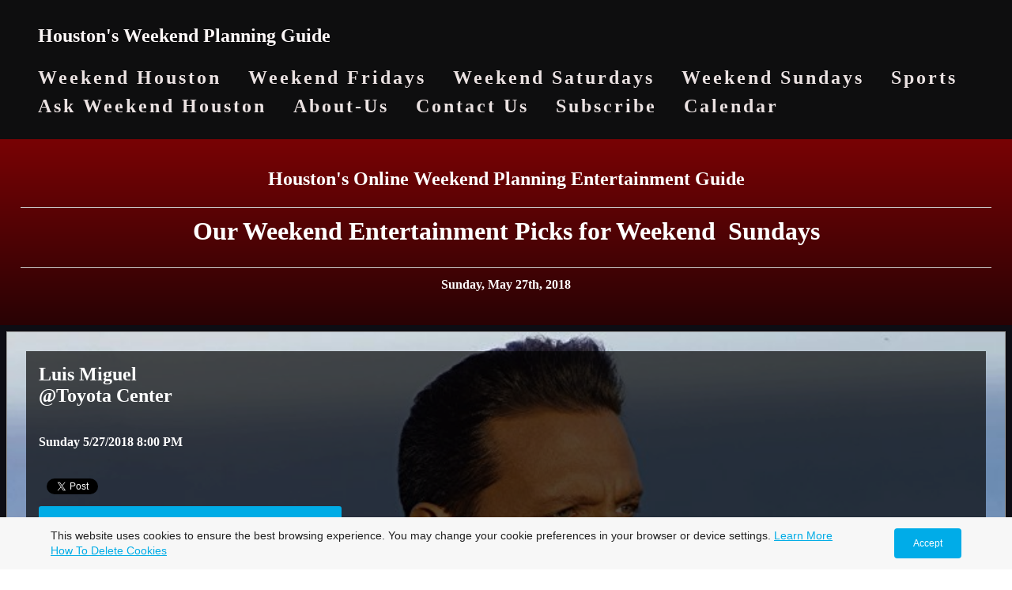

--- FILE ---
content_type: text/html; charset=utf-8
request_url: https://www.weekendhouston.net/sunday-may-27th-2018.php
body_size: 14975
content:
<!DOCTYPE html>
<!--[if lt IE 7]>      <html class="no-js lt-ie9 lt-ie8 lt-ie7"> <![endif]-->
<!--[if IE 7]>         <html class="no-js lt-ie9 lt-ie8"> <![endif]-->
<!--[if IE 8]>         <html class="no-js lt-ie9"> <![endif]-->
<!--[if gt IE 8]><!--> <html class="no-js"> <!--<![endif]-->
    <head>
        <meta name="viewport" content="width=device-width, initial-scale=1.0">

        <!-- normalize and html5 boilerplate resets -->
        <link rel="stylesheet" href="templates/Skyline_v2/resources/css/reset.css">
        <link rel="stylesheet" href="templates/Skyline_v2/resources/css/less.build.css">

        <!--[if lte IE 9]>
        <script src="templates/Skyline_v2/resources/js/html5shiv.js"></script>
        <script src="templates/Skyline_v2/resources/js/html5shiv-printshiv.js"></script>

        <![endif]-->

        <meta http-equiv="content-type" content="text/html; charset=utf-8" />


<title>#Houston&#039;s Weekend Planning Guide #Sunday</title>



<meta name="description" content="Weekend Sunday events and concert listings for Greater
Sunday, Entertainment picks for Sunday, May 20th, 2018" />
<meta name="keywords" content="" />

  <link href="resources/Flag logo.jpg" rel="shortcut icon" type="image/x-icon" />
  <link href="resources/Flag logo.jpg" rel="icon" type="image/x-icon" />

  


  <style type="text/css" id="styleCSS">
    /*
    Some Style Themes enhanced with background textures provided by http://subtlepatterns.com/
*/
body {
    
    
    background-repeat: repeat;
    background-attachment: fixed;
    background-position: top left;
    background-size: auto;
}

/* IOS devices 'bgd-att: fixed' solution */
@media only screen and (max-device-width: 1366px) {
    .bgd-attachment-fixed {
        background-image: none;
    }
    .bgd-attachment-fixed:after {
        content: '';
        position: fixed;
        top: 0;
        left: 0;
        right: 0;
        width: 100%;
        height: 100%;
        
        background-repeat: repeat;
        background-position: top left;
        background-size: auto;
        z-index: -2;
    }
}

.Text_2_Default,
.yola_heading_container {
  word-wrap: break-word;
}

.yola_bg_overlay {
    display:table;
    table-layout: fixed;
    position:absolute;
    min-height: 100%;
    min-width: 100%;
    width:100%;
    height:100%;
}
.yola_outer_content_wrapper {
    
    padding-right: 0px;
    
    padding-left: 0px;
}
.yola_inner_bg_overlay {
    width:100%;
    min-height: 100vh;
    display: table-cell;
    	background-color: #292929;

    vertical-align: top;
}
.yola_outer_heading_wrap {
    width:100%;
    text-align: center;
}
.yola_heading_container {
    margin: 0 auto;
    max-width: 3000px;
    	background-color: #0e0e0f;

}
.yola_inner_heading_wrap {
    margin: 0 auto;
    max-width: 3000px;
}
.yola_innermost_heading_wrap {
    padding-left:0;
    padding-right:0;
    margin: 0 auto;
    padding-top: 20px;
    padding-bottom: 1.5rem;
}
.yola_inner_heading_wrap.top nav,
.yola_inner_heading_wrap.top div#yola_heading_block,
.yola_inner_heading_wrap.bottom nav,
.yola_inner_heading_wrap.bottom div#yola_heading_block {
    padding-left: 3rem;
    padding-right: 3rem;
}
.yola_inner_heading_wrap.left .yola_innermost_heading_wrap,
.yola_inner_heading_wrap.right .yola_innermost_heading_wrap {
    padding-left: 3rem;
    padding-right: 3rem;
}
.yola_inner_heading_wrap h1 {
    margin: 0;
}
#yola_nav_block {
    height: 100%;
}
#yola_nav_block nav {
    text-align: left;
    
}
#yola_nav_block nav ul{
    display:inline;
}
.yola_inner_heading_wrap.left #yola_heading_block {
    float:left;
}
.yola_inner_heading_wrap.right #yola_heading_block {
    float:right;
}
.yola_inner_heading_wrap.top #yola_nav_block {
    padding:1rem 0 0 0;
}
.yola_inner_heading_wrap.right #yola_nav_block {
    float:left;
    padding:1rem 0 0 0;
}
.yola_inner_heading_wrap.bottom #yola_nav_block {
    padding:0 0 1rem 0;
}
.yola_inner_heading_wrap.left #yola_nav_block {
    float:right;
    padding:1rem 0 0 0;
}
.yola_banner_wrap {
    background-attachment: scroll;
    text-align: center;
    margin: 0 auto;
    
    display: none;
    background-position: top left;
    background-size: auto;
    background-repeat: repeat-x;
    
    background-color: #000099;
}
.yola_inner_banner_wrap {
    padding-left:0;
    padding-right:0;
    padding-top: 0.5rem;
    padding-bottom: 0.5rem;
    
}
.yola_innermost_banner_wrap {
    margin: 0 auto;
    max-width: 1020px;
}
.yola_inner_nav_wrap {
    margin: 0 auto;
    max-width: 3000px;
}
.yola_banner_wrap nav ul.sys_navigation {
    text-align: left;
    padding-top:1rem;
    padding-bottom:1rem;
}
.yola_banner_wrap h1 {
    margin:0;
    text-align: center;
}
.yola_site_tagline {
    padding-top:0;
    padding-bottom:0;
    font-family: 'Allan';
    font-size: 4rem;
    color: #000000;
    text-decoration: none;
    letter-spacing: 0px;
    line-height: 1.5em;
    text-transform: none;
    text-align: left;
    padding-right: 3rem;
    padding-left: 3rem;

}
.yola_site_tagline span {
    display: inline-block;
    
    
    
    
    
}
ul.sys_navigation {
    margin: 0;
    padding: 0;
    text-align: center;
}
ul.sys_navigation li {
    display: inline;
    list-style: none;
    margin:0 30px 0 0;
}
.yola_inner_heading_wrap ul.sys_navigation li:last-child {
    margin:0;
}
ul.sys_navigation li a{
    text-decoration: none;
}

div.ys_submenu {
    margin-top: 8px;
}

.yola_content_wrap {
    margin:0 auto;
    max-width: 3000px;
    	background-color: #0d0d14;

}
.yola_content_column {
    margin:0 auto;
    max-width: 2432px;
}

.yola_inner_content_column {
    margin:0 auto;

    
    
    
    
}
.yola_inner_footer_wrap {
    padding: 0 20px;
}
div[id*='sys_region_'] {
    padding-left: 0 ! important;
    padding-right: 0 ! important;
}
.yola_site_logo {
    
    max-width:100%;
}
#sys_heading.yola_hide_logo img {
    display:none;
}
#sys_heading.yola_hide_logo span {
    display:inline;
}
a#sys_heading.yola_show_logo {
    font-size:14px;
}
#sys_heading.yola_show_logo img {
    display:inline;
}
#sys_heading.yola_show_logo span {
    display:none;
}
.yola_footer_wrap {
    margin:0 auto;
    max-width: 3000px;
    	background-color: #292929;

}
.yola_footer_column {
    margin:0 auto;
    max-width: 2432px;
    display: none;
}
footer {
    padding-top: 2.5rem;
    padding-right: 3rem;
    padding-bottom: 2.5rem;
    padding-left: 3rem;
    font-family: 'Cardo';
    font-size: 1.2rem;
    color: #ffe5e5;
    line-height: 1.5em;
    letter-spacing: 0px;
    text-transform: none;

}
span.yola_footer_socialbuttons {
    display:inline-block;
    line-height:0;
    margin:0;
    padding:0;
    display:inline-block;
    position:static;
    float:left;
    width:146px;
    height:20px;
    display: none;
}
.sys_yola_form .submit,
.sys_yola_form input.text,
.sys_yola_form input.email,
.sys_yola_form input.tel,
.sys_yola_form input.url,
.sys_yola_form textarea {
    font-family: 'Times New Roman';
    font-size: 1rem;
    line-height: 1.4em;
    letter-spacing: 1.NaNpx;
    text-transform: inherit;
}
div.sys_yola_form {
    padding:0 !important;
}
div.sys_yola_form form {
    margin:0 !important;
    padding:0 !important;
}
.sys_layout h2, .sys_txt h2, .sys_layout h3, .sys_txt h3, .sys_layout h4, .sys_txt h4, .sys_layout h5, .sys_txt h5, .sys_layout h6, .sys_txt h6, .sys_layout p, .sys_txt p {
    margin-top:0;
}
div[id*='sys_region_'] {
    padding:0 !important;
}
.sys_layout blockquote {
  margin-top: 10px;
  margin-bottom: 10px;
  margin-left: 50px;
  padding-left: 15px;
  border-left: 3px solid #f5f0f0;;
  font-size: 1.4rem;
  font-style: italic;
  color: #363636;
  
  line-height: 1.5em;
  letter-spacing: 0px;
  text-transform: none;
}
.sys_layout blockquote,
.sys_layout blockquote h1,
.sys_layout blockquote h2,
.sys_layout blockquote h3,
.sys_layout blockquote h4,
.sys_layout blockquote h5,
.sys_layout blockquote h6,
.sys_layout blockquote p {
    font-family: 'Roboto';
}
.sys_layout p,.sys_layout pre {margin:0 0 1.5em 0}
.sys_layout h2,.sys_layout h3,.sys_layout h4,.sys_layout h5,.sys_layout h6 { margin:0 0 0.5em 0 }
.sys_layout dl, .sys_layout menu,.sys_layout ol,.sys_layout ul{margin:0 0 1.5em 0}

.mob_menu {
    display: none;
}

.new-text-widget img, .old_text_widget img {
    max-width: 100%;
}


@media only screen and (max-width : 736px) {
    html {
        font-size: 80%;
    }

    body .m_inherit_width {
        width: inherit;
    }

    .small_device_hide {
        opacity: 0;
    }

    /* Remove display table so that fixefox can understand max-width */
    .yola_bg_overlay, .yola_inner_bg_overlay {
       display: block;
    }

    /* Zero out padding of the heading wrapper */
    .yola_inner_heading_wrap.top .yola_innermost_heading_wrap,
    .yola_inner_heading_wrap.bottom .yola_innermost_heading_wrap,
    .yola_inner_heading_wrap.left .yola_innermost_heading_wrap,
    .yola_inner_heading_wrap.right .yola_innermost_heading_wrap {
        padding-left: 0;
        padding-right: 0;
    }

    /* Make all image widgets center aligned */
    .Image_Default img {
        display: block;
        margin: 0 auto;
    }

    /* Center button widgets in column dividers */
    .column_divider .sys_button {
        text-align: center;
    }

    /* Make column dividers snap to one over another */
    .yola_inner_heading_wrap.left #yola_heading_block, .yola_inner_heading_wrap.right #yola_heading_block {
        float: none;
    }

    #sys_heading {
        word-wrap: break-word;
        word-break: break-word;
    }

    body .column_divider .left, body .column_divider .right {
        width: 100%;
        padding-left: 0;
        padding-right: 0;
    }

    .mob_menu a:visited {
        color: #fff;
    }

    .mob_menu {
        display: block;
        z-index: 1;
        ;
        background: rgba(14,14,15,1.00);;
        ;
    }

    .mob_menu.menu_open {
        position: absolute;
        min-height: 100%;
        padding: 1rem 0 0 0;
        margin: 0;
        top: 0;
        left: 0;
        right: 0;
    }

    .yola_outer_content_wrapper {
        display: block;
        padding-top: 0;
    }

    .mob_menu_overlay {
        display: none;
        text-transform: capitalize;
    }

    .menu_open .mob_menu_overlay  {
        display: block;
    }

    .mob_menu_toggle {
        display: block;
        padding-top: 5%;
        padding-bottom: 6%;
        text-align: center;
        color: #666;
        cursor: pointer;
    }
    .mob_submenu_toggle {
        list-style: none;
        text-align: center;
        padding: 0;
        margin: 0;
    }

    .new-text-widget img, .old_text_widget img {
        height: auto;
    }

    #sys_heading span {
        font-size: 35px;
    }
    .sys_navigation {
        display: none;
    }

    .mobile_ham {
        stroke: #ebe2e2;
    }

    .mobile_quit {
        display: none;
    }

    .menu_open .mobile_ham {
        display: none;
    }

    .menu_open .mobile_quit {
        display: inline;
        stroke: #ebe2e2;
    }

    .mob_menu_list {
        font-family: 'Times New Roman';
        font-weight: lighter;
        margin: 0;
        font-size: 2.2em;
        line-height: 2;
        letter-spacing: 0.1em;
        list-style: none;
        text-align: center;
        padding: 0;
        -webkit-animation-duration: .2s;
        -webkit-animation-fill-mode: both;
        -webkit-animation-name: fadeInUp;
        -moz-animation-duration: .2s;
        -moz-animation-fill-mode: both;
        -moz-animation-name: fadeInUp;
        -o-animation-duration: .2s;
        -o-animation-fill-mode: both;
        -o-animation-name: fadeInUp;
        animation-duration: .2s;
        animation-fill-mode: both;
        animation-name: fadeInUp;
    }

    .mob_menu_overlay .mob_menu_list a {
        color: #ebe2e2;
    }

    .mob_more_toggle {
        display: inline-block;
        cursor: pointer;
        background: none;
        border: none;
        outline: none;
        margin-left: 8px;
        stroke: #ebe2e2;
    }

    .up_arrow {
        display: none;
    }

    .sub_menu_open svg .down_arrow {
        display: none;
    }

    .sub_menu_open .up_arrow {
        display: inline;
    }

    .mob_menu_overlay .mob_menu_list .selected a {
        color: #1b09e6;
    }

    .sub_menu_open a {
        color: #1b09e6;
    }

    .mob_menu_list .sub_menu_open a {
        color: #1b09e6;
    }

    .sub_menu_open .mob_more_toggle {
        stroke: #1b09e6;
    }

    .mob_submenu_list {
        font-family: 'Times New Roman';
        font-weight: lighter;
        list-style: none;
        text-align: center;
        padding: 0 0 5% 0;
        margin: 0;
        line-height: 1.6;
        display: none;
        -webkit-animation-duration: .2s;
        -webkit-animation-fill-mode: both;
        -webkit-animation-name: fadeInUp;
        -moz-animation-duration: .2s;
        -moz-animation-fill-mode: both;
        -moz-animation-name: fadeInUp;
        -o-animation-duration: .2s;
        -o-animation-fill-mode: both;
        -o-animation-name: fadeInUp;
        animation-duration: .2s;
        animation-fill-mode: both
        animation-name: fadeInUp;
    }

    .sub_menu_open .mob_submenu_list{
        display: block;
    }

    .mob_submenu_items {
        font-size: 0.75em;
    }
    .mob_menu_list .mob_nav_selected {
        color: #1b09e6;
    }

    .menu_open ~ .yola_outer_content_wrapper {
        display: none;
    }

    @-webkit-keyframes fadeInUp {
      0% {
        opacity: 0;
        -webkit-transform: translate3d(0, 100%, 0);
        transform: translate3d(0, 100%, 0);
      }
      100% {
        opacity: 1;
        -webkit-transform: none;
        transform: none;
      }
    }

    @-moz-keyframes fadeInUp {
      0% {
        opacity: 0;
        -moz-transform: translate3d(0, 100%, 0);
        transform: translate3d(0, 100%, 0);
      }
      100% {
        opacity: 1;
        -moz-transform: none;
        transform: none;
      }
    }

    @-o-keyframes fadeInUp {
      0% {
        opacity: 0;
        -o-transform: translate3d(0, 100%, 0);
        transform: translate3d(0, 100%, 0);
      }
      100% {
        opacity: 1;
        -o-transform: none;
        transform: none;
      }
    }

    @keyframes fadeInUp {
      0% {
        opacity: 0;
        transform: translate3d(0, 100%, 0);
      }
      100% {
        opacity: 1;
        transform: none;
      }
    }
}


  </style>


<script src="//ajax.googleapis.com/ajax/libs/webfont/1.4.2/webfont.js" type="text/javascript"></script>

      <style type="text/css">
      @import url("//fonts.sitebuilderhost.net/css?family=Roboto%3Aregular%2C300|Tomorrow%3Aregular|Allan%3Aregular|Cardo%3Aregular|Adamina%3Aregular&subset=latin,latin-ext");
    </style>
  
  <style type="text/css" id="styleOverrides">
    /* ======================
*
*  Site Style Settings
*
=========================*/
/* Paragraph text (p) */

.content p, #content p, .HTML_Default p, .Text_Default p, .sys_txt p, .sys_txt a, .sys_layout p, .sys_txt, .sys_layout  {
    font-family: 'Times New Roman';
    
    font-size: 1rem;
    color: #f5f0f0;
    line-height: 1.4em;
    letter-spacing: 1.NaNpx;
    text-transform: inherit;
}

/* Navigation */
.sys_navigation a, .ys_menu_2, div#menu ul, div#menu ul li a, ul.sys_navigation li a, div.sys_navigation ul li.selected a, div.sys_navigation ul li a, #navigation li a, div.ys_menu ul a:link, div.ys_menu ul a:visited, div.ys_nav ul li a, #sys_banner ul li a {
    font-family: 'Times New Roman';
    font-weight: bold;
    font-size: 24px;
    color: #ebe2e2;
    text-decoration: none;
    letter-spacing: 3px;
    line-height: 1.5em;
    text-transform: capitalize;
}


/* Navigation:selected */
div.sys_navigation ul li.selected a, div#menu ul li.selected a, #navigation li.selected a, div.ys_menu ul li.selected a:link, div.ys_menu ul li.selected a:visited, div.ys_nav ul li.selected a, #sys_banner ul li.selected a {
    color: #1b09e6;
}

/* Navigation:hover */
div.sys_navigation ul li a:hover, div#menu ul li a:hover, #navigation li a:hover, div.ys_menu ul a:hover, div.ys_nav ul li a:hover, div.ys_menu ul li a:hover, #sys_banner ul li a:hover {
    color: #2d10e8;
}

/* Site Title */
#sys_heading, a#sys_heading, #sys_banner h1 a, #header h1 a, div#heading h1 a {
    font-family: 'Adamina';
    
    font-size: 1.47rem;
    color: #fcf7f7;
    text-decoration: none;
    letter-spacing: 0px;
    line-height: 1.5em;
    text-transform: none;
}

/* Hyperlinks (a, a:hover, a:visited) */
a, .sys_txt a:link, .sys_layout a:link {color: #e2eaf0;}
a, .sys_txt a:link, .sys_layout a:link {text-decoration: underline;}
a:visited, .sys_txt a:visited, .sys_layout a:visited {color: #f0f0f0;}
a:hover, .sys_txt a:hover, .sys_layout a:hover {color: #1f4661;}
a:hover, .sys_txt a:hover, .sys_layout a:hover {text-decoration: none;}

/* Headings (h2, h3, h4, h5, h6) */
.sys_layout h2, .sys_txt h2 {
    font-family: 'Times New Roman';
    
    font-size: 1.5rem;
    color: #f5f0f0;
    text-decoration: none;
    letter-spacing: 0rem;
    line-height: 1.14em;
    text-transform: inherit;
}

.sys_layout h2 a, .sys_layout h2 a:link, .sys_layout h2 a:hover, .sys_layout h2 a:visited {
    font-family: 'Times New Roman';
    
    font-size: 1.5rem;
    color: #f5f0f0;
    letter-spacing: 0rem;
    line-height: 1.14em;
    text-transform: inherit;
}

.sys_layout h3, .sys_txt h3 {
    font-family: 'Tomorrow';
    
    font-size: 2.5rem;
    color: #f5f0f0;
    text-decoration: none;
    letter-spacing: 0px;
    line-height: 1.5em;
    text-transform: none;
}

.sys_layout h3 a, .sys_layout h3 a:link, .sys_layout h3 a:hover, .sys_layout h3 a:visited {
    font-family: 'Tomorrow';
    
    font-size: 2.5rem;
    color: #f5f0f0;
    letter-spacing: 0px;
    line-height: 1.5em;
    text-transform: none;
}

.sys_layout h4, .sys_txt h4 {
    font-family: 'Allan';
    
    font-size: 2rem;
    color: #f5f0f0;
    text-decoration: none;
    letter-spacing: 0px;
    line-height: 1.24em;
    text-transform: none;
}

.sys_layout h4 a, .sys_layout h4 a:link, .sys_layout h4 a:hover, .sys_layout h4 a:visited {
    font-family: 'Allan';
    
    font-size: 2rem;
    color: #f5f0f0;
    letter-spacing: 0px;
    line-height: 1.24em;
    text-transform: none;
}

.sys_layout h5, .sys_txt h5 {
    font-family: 'Adamina';
    
    font-size: 1.5rem;
    color: #f5f0f0;
    text-decoration: none;
    letter-spacing: 0px;
    line-height: 1.5em;
    text-transform: none;
}

.sys_layout h5 a, .sys_layout h5 a:link, .sys_layout h5 a:hover, .sys_layout h5 a:visited {
    font-family: 'Adamina';
    
    font-size: 1.5rem;
    color: #f5f0f0;
    letter-spacing: 0px;
    line-height: 1.5em;
    text-transform: none;
}

.sys_layout h6, .sys_txt h6 {
    font-family: 'Allan';
    
    font-size: 1rem;
    color: #f5f0f0;
    text-decoration: none;
    letter-spacing: 0px;
    line-height: 1.5em;
    text-transform: none;
}

.sys_layout h6 a, .sys_layout h6 a:link, .sys_layout h6 a:hover, .sys_layout h6 a:visited {
    font-family: 'Allan';
    
    font-size: 1rem;
    color: #f5f0f0;
    letter-spacing: 0px;
    line-height: 1.5em;
    text-transform: none;
}

/*button widget*/
.sys_layout .sys_button a, .sys_layout .sys_button a:link, .sys_layout .sys_button a:visited {
    display:inline-block;
    text-decoration: none;
}
.sys_layout .sys_button a:link, .sys_layout .sys_button a:visited {
    cursor:pointer;
}
.sys_layout .sys_button a {
    cursor:default;
}

.sys_layout .sys_button.square a, .sys_layout .sys_button.square a:link {
    border-radius:0px;
}
.sys_layout .sys_button.rounded a, .sys_layout .sys_button.rounded a:link {
    border-radius:3px;
}
.sys_layout .sys_button.pill a, .sys_layout .sys_button.pill a:link {
    border-radius:90px;
}

/*button sizes*/
.sys_layout .sys_button.small a, .sys_layout .sys_button.small a:link, .sys_layout .sys_button.small a:visited {font-family: 'Cardo';font-size: 0.9rem;line-height: 1.5em;letter-spacing: 0px;text-transform: none;padding-top:0.5rem;padding-bottom:0.5rem;padding-left:2rem;padding-right:2rem;}
.sys_layout .sys_button.medium a, .sys_layout .sys_button.medium a:link, .sys_layout .sys_button.medium a:visited {font-family: 'Cardo';font-size: 1rem;line-height: 1.5em;letter-spacing: 0px;text-transform: none;padding-top:0.7rem;padding-bottom:0.7rem;padding-left:4rem;padding-right:4rem;}
.sys_layout .sys_button.large a, .sys_layout .sys_button.large a:link, .sys_layout .sys_button.large a:visited {font-family: 'Cardo';font-size: 1.1rem;line-height: 1.5em;letter-spacing: 0px;text-transform: none;padding-top:0.8rem;padding-bottom:0.8rem;padding-left:5.5rem;padding-right:5.5rem;}

/*button styles:small*/
.sys_layout .sys_button.small.outline a, .sys_layout .sys_button.small.outline a:link {
    border-color:rgba(0,172,230,1.00);
    color: rgba(0,172,230,1.00);
    border-style: solid;
    border-width: 2px;
}
.sys_layout .sys_button.small.outline a:visited {
    color: rgba(0,172,230,1.00);
}
.sys_layout .sys_button.small.solid a, .sys_layout .sys_button.small.solid a:link {
    	background-color: #00ace6;

    color: #ffffff;
    border-color:rgba(0,172,230,1.00);
    border-style: solid;
    border-width: 2px;
}
.sys_layout .sys_button.small.solid a:visited {
    color: #ffffff;
}
.sys_layout .sys_button.small.outline a:hover {
    background-color: rgba(0,172,230,1.00);
    color: #ffffff;
    text-decoration: none;
}

/*button styles:medium*/
.sys_layout .sys_button.medium.outline a, .sys_layout .sys_button.medium.outline a:link {
    border-color:rgba(0,172,230,1.00);
    color: rgba(0,172,230,1.00);
    border-style: solid;
    border-width: 2px;
}
.sys_layout .sys_button.medium.outline a:visited {
    color: rgba(0,172,230,1.00);
}
.sys_layout .sys_button.medium.solid a, .sys_layout .sys_button.medium.solid a:link {
    	background-color: #00ace6;

    color: #ffffff;
    border-color:rgba(0,172,230,1.00);
    border-style: solid;
    border-width: 2px;
}
.sys_layout .sys_button.medium.solid a:visited {
    color: #ffffff;
}
.sys_layout .sys_button.medium.outline a:hover {
    background-color: rgba(0,172,230,1.00);
    color: #ffffff;
    text-decoration: none;
}
/*button styles:large*/
.sys_layout .sys_button.large.outline a, .sys_layout .sys_button.large.outline a:link {
    border-color:rgba(0,172,230,1.00);
    color: rgba(0,172,230,1.00);
    border-style: solid;
    border-width: 2px;
}
.sys_layout .sys_button.large.outline a:visited {
    color: rgba(0,172,230,1.00);
}
.sys_layout .sys_button.large.solid a, .sys_layout .sys_button.large.solid a:link {
    	background-color: #00ace6;

    color: #ffffff;
    border-color:rgba(0,172,230,1.00);
    border-style: solid;
    border-width: 2px;
}
.sys_layout .sys_button.large.solid a:visited {
    color: #ffffff;
}
.sys_layout .sys_button.large.outline a:hover {
    background-color: rgba(0,172,230,1.00);
    color: #ffffff;
    text-decoration: none;
}

.sys_layout .sys_button.solid a:hover {
    text-decoration: none;
    opacity: .8;
}  </style>

  



<script type="text/javascript" src="//ajax.googleapis.com/ajax/libs/jquery/1.11.1/jquery.min.js"></script>
<script type="text/javascript">window.jQuery || document.write('<script src="/components/bower_components/jquery/dist/jquery.js"><\/script>')</script>
<link rel="stylesheet" type="text/css" href="classes/commons/resources/flyoutmenu/flyoutmenu.css?1001144" />
<script type="text/javascript" src="classes/commons/resources/flyoutmenu/flyoutmenu.js?1001144"></script>
<link rel="stylesheet" type="text/css" href="classes/commons/resources/global/global.css?1001144" />

  <style type="text/css">
    .cookies-notification {
      position: fixed;
      left: 0;
      right: 0;
      bottom: 0;
      display: flex;
      justify-content: center;
      transform: translateY(100%);
      transition: transform 300ms ease-in;
      background: #f7f7f7;
      padding: 0 5%;
      z-index: 999999;
    }

    .cookies-notification--visible {
      transform: translateY(0);
    }

    .cookies-notification-content {
      display: flex;
      justify-content: space-between;
      align-items: center;
      flex-direction: column;
      padding-bottom: 20px;
    }

    .cookies-notification-text {
      text-align: center;
      font-size: 16px;
    }

    .cookies-notification-text a {
      color: #00ace6;
    }

    .cookies-notification-text p {
      margin: 1em 0;
    }

    .cookies-notification-button {
      display: flex;
      align-items: center;
      justify-content: center;
      flex: none;
      background: #00ace8;
      color: #fff;
      border-radius: 4px;
      font-size: 16px;
      border: none;
      padding: 15px 50px;
      outline:0;
    }

    @media only screen and (min-width: 600px) {
      .cookies-notification-content {
        flex-direction: row;
        max-width: 1170px;
        padding-bottom: 0;
      }

      .cookies-notification-text {
        font-size: 14px;
        text-align: start;
        margin-right: 47px;
      }

      .cookies-notification-button {
        font-size: 12px;
        padding: 12px 24px;
      }
    }
  </style>

  <script type="text/javascript">
    $(function () {
      var cookiesAgreed = localStorage.getItem('cookiesAgreed');

      if (cookiesAgreed) {
        return;
      }

      var wrapper = $('<div class="cookies-notification"></div>');
      var notification = $('<div class="cookies-notification-content"></div>');
      var text = $('<div class="cookies-notification-text"><p>This website uses cookies to ensure the best browsing experience. You may change your cookie preferences in your browser or device settings. <a href=\"http://www.aboutcookies.org/\" target=\"_blank\">Learn More<\/a> <a href=\"http://www.aboutcookies.org/how-to-delete-cookies/\" target=\"_blank\">How To Delete Cookies<\/a><\/p></div>');
      var button = $('<button class="cookies-notification-button">Accept</button>');

      button.click(handleAcceptClick);
      notification
        .append(text)
        .append(button);
      wrapper.append(notification);

      $('body').append(wrapper);
      setTimeout(function() {
        wrapper.addClass('cookies-notification--visible');
      }, 1000);

      function handleAcceptClick() {
        localStorage.setItem('cookiesAgreed', 'true');
        wrapper.removeClass('cookies-notification--visible');
        wrapper.on('transitionend', handleTransitionEnd);
      }

      function handleTransitionEnd() {
        wrapper.remove();
      }
    });
  </script>

<script type="text/javascript">
  var swRegisterManager = {
    goals: [],
    add: function(swGoalRegister) {
      this.goals.push(swGoalRegister);
    },
    registerGoals: function() {
      while(this.goals.length) {
        this.goals.shift().call();
      }
    }
  };

  window.swPostRegister = swRegisterManager.registerGoals.bind(swRegisterManager);
</script>

  
  
  
  
  
  
  
  
  
  
  
  
  
  
  
  
  
  
  
  

    </head>
    <body lang="en" class="bgd-attachment-fixed">
        
        <div id="sys_background" class="yola_bg_overlay">
            <div class="yola_inner_bg_overlay">
                <div class="yola_outer_content_wrapper">
                    <header role="header">
                        <div class="yola_outer_heading_wrap">
                            <div class="yola_heading_container">
                                <div class="yola_inner_heading_wrap left">
                                    <div class="yola_innermost_heading_wrap">
                                                                                <nav class="mob_menu">
                                            <div class="mob_menu_toggle"><!--Mobile Nav Toggle-->
                                                <svg class="mobile_ham" width="40" height="25">
                                                  <line x1="0" y1="3" x2="40" y2="3" stroke-width="2"/>
                                                  <line x1="0" y1="13" x2="40" y2="13" stroke-width="2"/>
                                                  <line x1="0" y1="23" x2="40" y2="23" stroke-width="2"/>
                                                </svg>
                                                <svg class="mobile_quit" width="26" height="50">
                                                    <line x1="0" y1="1" x2="26" y2="25" stroke-width="2"/>
                                                    <line x1="0" y1="25" x2="26" y2="1" stroke-width="2"/>
                                                </svg>
                                            </div>
                                            <div class="mob_menu_overlay"> <!--Mobile Nav Overlay-->
                                                <ul class="mob_menu_list">
      <li class="">
      <a href="./" title="Weekend Houston">Weekend Houston</a>
          </li>
      <li class="">
      <a href="Weekend-Fridays.php" title="Weekend Fridays">Weekend Fridays</a>
          </li>
      <li class="">
      <a href="weekend-saturdays.php" title="Weekend Saturdays">Weekend Saturdays</a>
          </li>
      <li class="">
      <a href="sundays.php" title="Weekend Sundays">Weekend Sundays</a>
          </li>
      <li class="">
      <a href="weekend-sports-guide.php" title="Sports ">Sports</a>
          </li>
      <li class="">
      <a href="Ask-Weekend-Houston.php" title="Ask Weekend Houston">Ask Weekend Houston</a>
          </li>
      <li class="">
      <a href="about-us.php" title="About-us">About-us</a>
          </li>
      <li class="">
      <a href="contact-us.php" title="Contact Us">Contact Us</a>
          </li>
      <li class="">
      <a href="subscribe.php" title="Subscribe">Subscribe</a>
          </li>
      <li class="">
      <a href="calendar.php" title="Calendar">Calendar</a>
          </li>
  </ul>
                                            </div>
                                        </nav>
                                                                                                                        <div id="yola_heading_block"> <!--Title / Logo-->
                                            <h1>
                                                <a id="sys_heading" class="yola_hide_logo" href="./">
                                                    <img class="yola_site_logo" src="" alt="Houston's Weekend Planning Guide" >
                                                    <span>Houston's Weekend Planning Guide</span>
                                                </a>
                                            </h1>
                                        </div>
                                        <div id="yola_nav_block"> <!--Nav-->
                                            <nav role="navigation">
                                                <div class="sys_navigation">
                                                <ul class="sys_navigation">
                    <li id="ys_menu_0">
                    <a href="./" title="Weekend Houston">Weekend Houston</a>
        </li>
                    <li id="ys_menu_1">
                    <a href="Weekend-Fridays.php" title="Weekend Fridays">Weekend Fridays</a>
        </li>
                    <li id="ys_menu_2">
                    <a href="weekend-saturdays.php" title="Weekend Saturdays">Weekend Saturdays</a>
        </li>
                    <li id="ys_menu_3">
                    <a href="sundays.php" title="Weekend Sundays">Weekend Sundays</a>
        </li>
                    <li id="ys_menu_4">
                    <a href="weekend-sports-guide.php" title="Sports ">Sports</a>
        </li>
                    <li id="ys_menu_5">
                    <a href="Ask-Weekend-Houston.php" title="Ask Weekend Houston">Ask Weekend Houston</a>
        </li>
                    <li id="ys_menu_6">
                    <a href="about-us.php" title="About-us">About-us</a>
        </li>
                    <li id="ys_menu_7">
                    <a href="contact-us.php" title="Contact Us">Contact Us</a>
        </li>
                    <li id="ys_menu_8">
                    <a href="subscribe.php" title="Subscribe">Subscribe</a>
        </li>
                    <li id="ys_menu_9">
                    <a href="calendar.php" title="Calendar">Calendar</a>
        </li>
    </ul>
                                                  
<script>
/* jshint ignore:start */
$(document).ready(function() {
    flyoutMenu.initFlyoutMenu(
        [{"name":"Weekend Houston","title":"Weekend Houston","href":".\/","children":[]},{"name":"Weekend Fridays","title":"Weekend Fridays","href":"Weekend-Fridays.php","children":[]},{"name":"Weekend Saturdays","title":"Weekend Saturdays","href":"weekend-saturdays.php","children":[]},{"name":"Weekend Sundays","title":"Weekend Sundays","href":"sundays.php","children":[]},{"name":"Sports","title":"Sports ","href":"weekend-sports-guide.php","children":[]},{"name":"Ask Weekend Houston","title":"Ask Weekend Houston","href":"Ask-Weekend-Houston.php","children":[]},{"name":"About-us","title":"About-us","href":"about-us.php","children":[]},{"name":"Contact Us","title":"Contact Us","href":"contact-us.php","children":[]},{"name":"Subscribe","title":"Subscribe","href":"subscribe.php","children":[]},{"name":"Calendar","title":"Calendar","href":"calendar.php","children":[]}]
    , 'flyover');
});
/* jshint ignore:end */
</script>

                                                </div>
                                            </nav>
                                        </div>
                                                                                <div style="padding:0; height:0; clear:both;">&nbsp;</div>
                                    </div>
                                </div>
                            </div>
                            <div id="sys_banner" class="yola_banner_wrap">
                                <div class="yola_inner_banner_wrap">
                                    <div class="yola_innermost_banner_wrap">
                                        <h2 class="yola_site_tagline" style="display:none"><span></span></h2>
                                    </div>
                                </div>
                            </div>
                        </div>
                    </header>

                    <main class="yola_content_wrap" role="main">
                        <div class="yola_content_column">
                            <div class="yola_inner_content_column clearFix">
                                <style media="screen">
  .layout_1-column {
    width: 100%;
    padding: 0;
    margin: 0;
  }

  .layout_1-column:after {
    content: "";
    display: table;
    clear: both;
  }

  .zone_top {
    margin: 0;
    padding: 5px;
    vertical-align: top;
    line-height: normal;
    min-width: 100px;
  }
</style>

<div class="layout_1-column sys_layout">
    <div id="layout_row1">
        <div id="sys_region_1" class="zone_top" ><div id="Idfe133b9260a42d8a29c565636c77ff9" style="display:block;clear: both;" class="Panel_Default">    <style id='yola-panel-style-Idfe133b9260a42d8a29c565636c77ff9' type='text/css'>

                div#yola-panel-inner-Idfe133b9260a42d8a29c565636c77ff9,
        div#yola-panel-inner-Idfe133b9260a42d8a29c565636c77ff9 p,
        div#yola-panel-inner-Idfe133b9260a42d8a29c565636c77ff9 .sys_txt,
        .content div#yola-panel-inner-Idfe133b9260a42d8a29c565636c77ff9 p,
        #content div#yola-panel-inner-Idfe133b9260a42d8a29c565636c77ff9 p,
        div#yola-panel-inner-Idfe133b9260a42d8a29c565636c77ff9 .HTML_Default p,
        div#yola-panel-inner-Idfe133b9260a42d8a29c565636c77ff9 .Text_Default p,
        div#yola-panel-inner-Idfe133b9260a42d8a29c565636c77ff9 .sys_txt p,
        div#yola-panel-inner-Idfe133b9260a42d8a29c565636c77ff9 .sys_txt p a,
        div#content div#yola-panel-inner-Idfe133b9260a42d8a29c565636c77ff9 p{
            color:#ffffff;
        }
        
                div#yola-panel-inner-Idfe133b9260a42d8a29c565636c77ff9 h1,
        div#yola-panel-inner-Idfe133b9260a42d8a29c565636c77ff9 h2,
        div#yola-panel-inner-Idfe133b9260a42d8a29c565636c77ff9 h3,
        div#yola-panel-inner-Idfe133b9260a42d8a29c565636c77ff9 h4,
        div#yola-panel-inner-Idfe133b9260a42d8a29c565636c77ff9 h5,
        div#yola-panel-inner-Idfe133b9260a42d8a29c565636c77ff9 h6,
        div#yola-panel-inner-Idfe133b9260a42d8a29c565636c77ff9 .sys_txt h1,
        div#yola-panel-inner-Idfe133b9260a42d8a29c565636c77ff9 .sys_txt h2,
        div#yola-panel-inner-Idfe133b9260a42d8a29c565636c77ff9 .sys_txt h3,
        div#yola-panel-inner-Idfe133b9260a42d8a29c565636c77ff9 .sys_txt h4,
        div#yola-panel-inner-Idfe133b9260a42d8a29c565636c77ff9 .sys_txt h5,
        div#yola-panel-inner-Idfe133b9260a42d8a29c565636c77ff9 .sys_txt h6{
            color:#ffffff;
        }
        
                div#yola-panel-inner-Idfe133b9260a42d8a29c565636c77ff9 a,
        div#yola-panel-inner-Idfe133b9260a42d8a29c565636c77ff9 .sys_txt a{
            color:#ffffff;
        }
        
                div#yola-panel-inner-Idfe133b9260a42d8a29c565636c77ff9 a:hover,
        div#yola-panel-inner-Idfe133b9260a42d8a29c565636c77ff9 .sys_txt a:hover{
            color:#ffffff;
        }
        
                div#Panel_Idfe133b9260a42d8a29c565636c77ff9 {
            max-width: 100%;
            margin: 0 auto;
        }
        
        #yola-panel-Idfe133b9260a42d8a29c565636c77ff9 {
            min-height: 0vh;position:relative;
        }

        #yola-panel-inner-Idfe133b9260a42d8a29c565636c77ff9 {
            padding:1rem;position:relative;
        }

                    #yola-panel-background-Idfe133b9260a42d8a29c565636c77ff9 {
                                    background:rgba(153,0,0,0.52);background:rgba(153,0,0,0.52) -webkit-linear-gradient(top, rgba(153,0,0,0.52) 0%, rgba(0,0,0,0.52) 100%);background:rgba(153,0,0,0.52)  -khtml-linear-gradient(top, rgba(153,0,0,0.52) 0%, rgba(0,0,0,0.52) 100%);background:rgba(153,0,0,0.52)    -moz-linear-gradient(top, rgba(153,0,0,0.52) 0%, rgba(0,0,0,0.52) 100%);background:rgba(153,0,0,0.52)     -ms-linear-gradient(top, rgba(153,0,0,0.52) 0%, rgba(0,0,0,0.52) 100%);background:rgba(153,0,0,0.52)      -o-linear-gradient(top, rgba(153,0,0,0.52) 0%, rgba(0,0,0,0.52) 100%);background:rgba(153,0,0,0.52)         linear-gradient(top, rgba(153,0,0,0.52) 0%, rgba(0,0,0,0.52) 100%);background-position:top left;background-repeat:no-repeat;position:absolute;top:0;left:0;right:0;bottom:0;overflow:hidden;pointer-events:none;touch-action:none;
                            }
        
        
            </style>

    <div id='yola-panel-Idfe133b9260a42d8a29c565636c77ff9'>
                    <div
                id='yola-panel-background-Idfe133b9260a42d8a29c565636c77ff9'
                            >
                                            </div>
                <div id='yola-panel-inner-Idfe133b9260a42d8a29c565636c77ff9'>
            <div id="Panel_Idfe133b9260a42d8a29c565636c77ff9" style="text-align:left; vertical-align:top;" ><div id="I15b83a2532644f6b9a217aee6571fd3d" style="display:block;clear: both;text-align:left;" class="GoogleTranslate_Default"><div class="sys_google_translate">
    <style type="text/css">
         div.sys_google_translate .goog-te-gadget{color:inherit;}
         div.sys_google_translate .goog-logo-link,  div.sys_google_translate .goog-logo-link:link,  div.sys_google_translate .goog-logo-link:visited,  div.sys_google_translate .goog-logo-link:hover,  div.sys_google_translate .goog-logo-link:active{color:inherit;}
         div.sys_google_translate a img{border:none;}
         div.sys_google_translate p{margin:0;padding:0 0 1px 0;}
         div.sys_google_translate{padding:10px 5px;}
         div.sys_google_translate select{margin-bottom:7px !important;}
    </style>
    <p id="sys_google_translate_widget_heading_I15b83a2532644f6b9a217aee6571fd3d"></p>
            <div id="google_translate_element_I15b83a2532644f6b9a217aee6571fd3d"></div>
        <script>function googleTranslateElementInit(){new google.translate.TranslateElement(null, 'google_translate_element_I15b83a2532644f6b9a217aee6571fd3d');}</script>
        <script src="//translate.google.com/translate_a/element.js?cb=googleTranslateElementInit"></script>
    </div></div><div id="I32e87be1c8d94915ab29d3627e775ace" style="display:block;clear: both;" class="Text_2_Default"><style type="text/css">
    div.sys_text_widget img.float-left{float:left;margin:10px 15px 10px 0;}
    div.sys_text_widget img.float-right{position:relative;margin:10px 0 10px 15px;}
    div.sys_text_widget img{margin:4px;}
    div.sys_text_widget {
        overflow: hidden;
        margin: 0;
        padding: 0;
        color: ;
        font: ;
        background-color: ;
    }
</style>

<div id="I32e87be1c8d94915ab29d3627e775ace_sys_txt" systemElement="true" class="sys_txt sys_text_widget new-text-widget"><h2 style="text-align: center;"><strong>Houston's Online Weekend Planning Entertainment Guide</strong></h2></div></div><div id="Ib148f8cb6adf400782c3f58110ab5e5e" style="display:block;clear: both;margin:10px 10px 10px 10px;" class="Horizontal_Line_Default">    <div style='border-bottom-width:1px;border-bottom-style:solid;border-bottom-color:#cccccc;font-size:0;padding:0;margin:0;height:0;line-height:0;'></div>
</div><div id="Ic8fe5a85aaf8410083bc9bdc63ebc6f2" style="display:block;clear: both;" class="Text_2_Default"><style type="text/css">
    div.sys_text_widget img.float-left{float:left;margin:10px 15px 10px 0;}
    div.sys_text_widget img.float-right{position:relative;margin:10px 0 10px 15px;}
    div.sys_text_widget img{margin:4px;}
    div.sys_text_widget {
        overflow: hidden;
        margin: 0;
        padding: 0;
        color: ;
        font: ;
        background-color: ;
    }
</style>

<div id="Ic8fe5a85aaf8410083bc9bdc63ebc6f2_sys_txt" systemElement="true" class="sys_txt sys_text_widget new-text-widget"><h4 style="text-align: center;">Our Weekend Entertainment Picks for Weekend&nbsp; Sundays</h4></div></div><div id="I4ea055d6e8b5423ca787244753aef214" style="display:block;clear: both;margin:10px 10px 10px 10px;" class="Horizontal_Line_Default">    <div style='border-bottom-width:1px;border-bottom-style:solid;border-bottom-color:#cccccc;font-size:0;padding:0;margin:0;height:0;line-height:0;'></div>
</div><div id="I5847166ce90f437895dca04c3a535921" style="display:block;clear: both;" class="Text_2_Default"><style type="text/css">
    div.sys_text_widget img.float-left{float:left;margin:10px 15px 10px 0;}
    div.sys_text_widget img.float-right{position:relative;margin:10px 0 10px 15px;}
    div.sys_text_widget img{margin:4px;}
    div.sys_text_widget {
        overflow: hidden;
        margin: 0;
        padding: 0;
        color: ;
        font: ;
        background-color: ;
    }
</style>

<div id="I5847166ce90f437895dca04c3a535921_sys_txt" systemElement="true" class="sys_txt sys_text_widget new-text-widget"><p style="text-align: center;"><strong>Sunday, May 27th, 2018</strong></p></div></div></div>
        </div>
    </div>

    
    
</div><div id="Ie356634998f248e5b4e00b7f44227602" style="display:block;clear: both;margin:0.5rem;" class="Panel_Default">    <style id='yola-panel-style-Ie356634998f248e5b4e00b7f44227602' type='text/css'>

        
        
        
        
                div#Panel_Ie356634998f248e5b4e00b7f44227602 {
            max-width: 100%;
            margin: 0 auto;
        }
        
        #yola-panel-Ie356634998f248e5b4e00b7f44227602 {
            border:1px solid #999999;min-height: 0vh;position:relative;
        }

        #yola-panel-inner-Ie356634998f248e5b4e00b7f44227602 {
            padding:1rem;position:relative;
        }

                    #yola-panel-background-Ie356634998f248e5b4e00b7f44227602 {
                                    background-image:url(resources/Luis%20Miguel%20Houston%20May%202018.jpg);background-size:cover;background-position:top center;background-repeat:no-repeat;position:absolute;top:0;left:0;right:0;bottom:0;overflow:hidden;pointer-events:none;touch-action:none;
                            }
        
        
            </style>

    <div id='yola-panel-Ie356634998f248e5b4e00b7f44227602'>
                    <div
                id='yola-panel-background-Ie356634998f248e5b4e00b7f44227602'
                            >
                                            </div>
                <div id='yola-panel-inner-Ie356634998f248e5b4e00b7f44227602'>
            <div id="Panel_Ie356634998f248e5b4e00b7f44227602" style="text-align:left; vertical-align:top;" ><div id="I4d1fbccddb6043f38643e39829397b2e" style="display:block;clear: both;margin:0.5rem;" class="Panel_Default">    <style id='yola-panel-style-I4d1fbccddb6043f38643e39829397b2e' type='text/css'>

                div#yola-panel-inner-I4d1fbccddb6043f38643e39829397b2e,
        div#yola-panel-inner-I4d1fbccddb6043f38643e39829397b2e p,
        div#yola-panel-inner-I4d1fbccddb6043f38643e39829397b2e .sys_txt,
        .content div#yola-panel-inner-I4d1fbccddb6043f38643e39829397b2e p,
        #content div#yola-panel-inner-I4d1fbccddb6043f38643e39829397b2e p,
        div#yola-panel-inner-I4d1fbccddb6043f38643e39829397b2e .HTML_Default p,
        div#yola-panel-inner-I4d1fbccddb6043f38643e39829397b2e .Text_Default p,
        div#yola-panel-inner-I4d1fbccddb6043f38643e39829397b2e .sys_txt p,
        div#yola-panel-inner-I4d1fbccddb6043f38643e39829397b2e .sys_txt p a,
        div#content div#yola-panel-inner-I4d1fbccddb6043f38643e39829397b2e p{
            color:#ffffff;
        }
        
                div#yola-panel-inner-I4d1fbccddb6043f38643e39829397b2e h1,
        div#yola-panel-inner-I4d1fbccddb6043f38643e39829397b2e h2,
        div#yola-panel-inner-I4d1fbccddb6043f38643e39829397b2e h3,
        div#yola-panel-inner-I4d1fbccddb6043f38643e39829397b2e h4,
        div#yola-panel-inner-I4d1fbccddb6043f38643e39829397b2e h5,
        div#yola-panel-inner-I4d1fbccddb6043f38643e39829397b2e h6,
        div#yola-panel-inner-I4d1fbccddb6043f38643e39829397b2e .sys_txt h1,
        div#yola-panel-inner-I4d1fbccddb6043f38643e39829397b2e .sys_txt h2,
        div#yola-panel-inner-I4d1fbccddb6043f38643e39829397b2e .sys_txt h3,
        div#yola-panel-inner-I4d1fbccddb6043f38643e39829397b2e .sys_txt h4,
        div#yola-panel-inner-I4d1fbccddb6043f38643e39829397b2e .sys_txt h5,
        div#yola-panel-inner-I4d1fbccddb6043f38643e39829397b2e .sys_txt h6{
            color:#ffffff;
        }
        
                div#yola-panel-inner-I4d1fbccddb6043f38643e39829397b2e a,
        div#yola-panel-inner-I4d1fbccddb6043f38643e39829397b2e .sys_txt a{
            color:#ffffff;
        }
        
                div#yola-panel-inner-I4d1fbccddb6043f38643e39829397b2e a:hover,
        div#yola-panel-inner-I4d1fbccddb6043f38643e39829397b2e .sys_txt a:hover{
            color:#ffffff;
        }
        
                div#Panel_I4d1fbccddb6043f38643e39829397b2e {
            max-width: 100%;
            margin: 0 auto;
        }
        
        #yola-panel-I4d1fbccddb6043f38643e39829397b2e {
            min-height: 0vh;position:relative;
        }

        #yola-panel-inner-I4d1fbccddb6043f38643e39829397b2e {
            padding:1rem;position:relative;
        }

                    #yola-panel-background-I4d1fbccddb6043f38643e39829397b2e {
                                    background:rgba(0,0,0,0.43);background:rgba(0,0,0,0.43) -webkit-linear-gradient(top, rgba(0,0,0,0.43) 0%, rgba(0,0,0,0.43) 100%);background:rgba(0,0,0,0.43)  -khtml-linear-gradient(top, rgba(0,0,0,0.43) 0%, rgba(0,0,0,0.43) 100%);background:rgba(0,0,0,0.43)    -moz-linear-gradient(top, rgba(0,0,0,0.43) 0%, rgba(0,0,0,0.43) 100%);background:rgba(0,0,0,0.43)     -ms-linear-gradient(top, rgba(0,0,0,0.43) 0%, rgba(0,0,0,0.43) 100%);background:rgba(0,0,0,0.43)      -o-linear-gradient(top, rgba(0,0,0,0.43) 0%, rgba(0,0,0,0.43) 100%);background:rgba(0,0,0,0.43)         linear-gradient(top, rgba(0,0,0,0.43) 0%, rgba(0,0,0,0.43) 100%);background-position:top left;background-repeat:no-repeat;position:absolute;top:0;left:0;right:0;bottom:0;overflow:hidden;pointer-events:none;touch-action:none;
                            }
        
        
            </style>

    <div id='yola-panel-I4d1fbccddb6043f38643e39829397b2e'>
                    <div
                id='yola-panel-background-I4d1fbccddb6043f38643e39829397b2e'
                            >
                                            </div>
                <div id='yola-panel-inner-I4d1fbccddb6043f38643e39829397b2e'>
            <div id="Panel_I4d1fbccddb6043f38643e39829397b2e" style="text-align:left; vertical-align:top;" ><div id="Ibe6ca96f72644aa49b5c743dc9a7b1b4" style="display:block;clear: both;" class="Layout1_Default"><style>.column_Ibe6ca96f72644aa49b5c743dc9a7b1b4 {width: 100%;-moz-box-sizing:border-box;-webkit-box-sizing: border-box;box-sizing:border-box;}.column_Ibe6ca96f72644aa49b5c743dc9a7b1b4:after {content: "";display: table;clear: both;}.column_Ibe6ca96f72644aa49b5c743dc9a7b1b4 .left {text-align: left;vertical-align: top;width: 50%;padding: 0 15px 0 0;float: left;-moz-box-sizing: border-box;-webkit-box-sizing: border-box;box-sizing:border-box;}.column_Ibe6ca96f72644aa49b5c743dc9a7b1b4 .right {vertical-align: top;width: 50%;padding: 0 0 0 15px;float: left;-moz-box-sizing: border-box;-webkit-box-sizing: border-box;box-sizing: border-box;}</style><div class="column_Ibe6ca96f72644aa49b5c743dc9a7b1b4 column_divider" ><div id="Left_Ibe6ca96f72644aa49b5c743dc9a7b1b4" class="left" ><div id="I79b007ac49d2489ebd657af031566986" style="display:block;clear: both;" class="Text_2_Default"><style type="text/css">
    div.sys_text_widget img.float-left{float:left;margin:10px 15px 10px 0;}
    div.sys_text_widget img.float-right{position:relative;margin:10px 0 10px 15px;}
    div.sys_text_widget img{margin:4px;}
    div.sys_text_widget {
        overflow: hidden;
        margin: 0;
        padding: 0;
        color: ;
        font: ;
        background-color: ;
    }
</style>

<div id="I79b007ac49d2489ebd657af031566986_sys_txt" systemElement="true" class="sys_txt sys_text_widget new-text-widget"><h2>Luis Miguel <br>@Toyota Center</h2></div></div><div id="I20fb874a4e674748a43ee6b29bc29ad1" style="display:block;clear: both;" class="Text_2_Default"><style type="text/css">
    div.sys_text_widget img.float-left{float:left;margin:10px 15px 10px 0;}
    div.sys_text_widget img.float-right{position:relative;margin:10px 0 10px 15px;}
    div.sys_text_widget img{margin:4px;}
    div.sys_text_widget {
        overflow: hidden;
        margin: 0;
        padding: 0;
        color: ;
        font: ;
        background-color: ;
    }
</style>

<div id="I20fb874a4e674748a43ee6b29bc29ad1_sys_txt" systemElement="true" class="sys_txt sys_text_widget new-text-widget"><p><br><strong>Sunday 5/27/2018 8:00 PM</strong></p></div></div><div id="I1c70be4ad1c04a8fae0fe0af4c470333" style="display:block;clear: both;text-align:left;margin:10px 10px 10px 10px;" class="Social_LikeStrip_Default">    <div class="social-share-container" style="text-align: left;">
            <span class="individual-social-share">

                <script type="text/javascript" src="//platform.twitter.com/widgets.js"></script>
                <a href="https://twitter.com/share" class="twitter-share-button" data-lang="en" data-count="none">Tweet</a>

            </span>
            <span class="individual-social-share">

                <div>
                    <iframe src="//www.facebook.com/plugins/like.php?send=false&amp;href=https%3A%2F%2Fwww.weekendhouston.net%2Fsunday-may-27th-2018.php&amp;layout=button_count&amp;show_faces=false&amp;action=like&amp;width=49&amp;height=20&amp;locale=en_US" scrolling="no" frameborder="0" style="border:none;overflow:hidden;width:49px;height:20px;" allowTransparency="true"></iframe>
                </div>

            </span>
            <span class="individual-social-share">

                <script type="text/javascript" src="https://apis.google.com/js/plusone.js">
                  {lang: 'en-US'}
                </script>
                <g:plusone size="medium" count="true"></g:plusone>
                <script type="text/javascript">gapi.plusone.go();</script>

            </span>
    </div></div><div id="I710d720c51d14dea82198f34f1eacd24" style="display:block;clear: both;" class="Button_Default"><style>
    .I710d720c51d14dea82198f34f1eacd24_sys_button {
        text-align: left;
    }
</style>

<div
  id="I710d720c51d14dea82198f34f1eacd24_sys_button"
  systemElement="true"
  class="I710d720c51d14dea82198f34f1eacd24_sys_button sys_button medium rounded solid">
    <a
       href="http://www.anrdoezrs.net/links/7026294/type/dlg/https://www.ticketliquidator.com/event/w9zx4a/luis-miguel-tickets/houston-tx?ref=cj&amp;utm_source=cj&amp;utm_medium=aff&amp;utm_campaign=3929997&amp;xtor=AL-168-%5Bcj%5D-%5B3929997%5D"                    target="_blank" >
        Tickets to Luis Miguel @Toyota Center 
    </a>
</div></div></div><div id="Right_Ibe6ca96f72644aa49b5c743dc9a7b1b4" class="right" >&nbsp;</div></div></div><div id="I4f2736dcb8b24f3facd5fc26ffc060b3" style="display:block;clear: both;" class="Layout1_Default"><style>.column_I4f2736dcb8b24f3facd5fc26ffc060b3 {width: 100%;-moz-box-sizing:border-box;-webkit-box-sizing: border-box;box-sizing:border-box;}.column_I4f2736dcb8b24f3facd5fc26ffc060b3:after {content: "";display: table;clear: both;}.column_I4f2736dcb8b24f3facd5fc26ffc060b3 .left {text-align: left;vertical-align: top;width: 50%;padding: 0 0 0 0;float: left;-moz-box-sizing: border-box;-webkit-box-sizing: border-box;box-sizing:border-box;}.column_I4f2736dcb8b24f3facd5fc26ffc060b3 .right {vertical-align: top;width: 50%;padding: 0 0 0 0;float: left;-moz-box-sizing: border-box;-webkit-box-sizing: border-box;box-sizing: border-box;}</style><div class="column_I4f2736dcb8b24f3facd5fc26ffc060b3 column_divider" ><div id="Left_I4f2736dcb8b24f3facd5fc26ffc060b3" class="left" ><div id="I5d7edee2dc8449b48b85f21b5b445b64" style="display:block;clear: both;" class="Text_2_Default"><style type="text/css">
    div.sys_text_widget img.float-left{float:left;margin:10px 15px 10px 0;}
    div.sys_text_widget img.float-right{position:relative;margin:10px 0 10px 15px;}
    div.sys_text_widget img{margin:4px;}
    div.sys_text_widget {
        overflow: hidden;
        margin: 0;
        padding: 0;
        color: ;
        font: ;
        background-color: ;
    }
</style>

<div id="I5d7edee2dc8449b48b85f21b5b445b64_sys_txt" systemElement="true" class="sys_txt sys_text_widget new-text-widget"><p><br><a href="http://luismigueloficial.com/biografia.html" target="_blank" rel="noopener">From Luis Miguel.com</a><br>In 1982, when he was only twelve years old, LUIS MIGUEL recorded his first album. This will be the beginning of an exceptional career.</p>
<p>In 1985, when he turned fifteen, LUIS MIGUEL won his first Grammy from the Academy of Arts and Sciences, for the song Me Gustas Tal Como <img src="resources/Luis Miguel Houston May 2018.jpg?timestamp=1526921881626" style="float: left; width: 203px;" class="float-left" height="152">Eres a duet with Sheena Easton. This year it becomes a year full of prizes: it wins the "Silver Torch" in the Viña del Mar Festival of Chile and the second prize in the Festival of the Song of San Remo (Italy) with the theme Noi Ragazzi Di Oggi.</p>
<p>In 1986, LUIS MIGUEL released his fifth LP, Soy Como Quiero Ser, with which he began his collaboration with the producer and composer Juan Carlos Calderón. With this material, he receives five platinum and eight gold discs in the international arena.</p></div></div><div id="Ic5d22b3b7a2743aea1addda8a2a63e4f" style="display:block;clear: both;text-align:center;" class="HTML_Default">    <div id="Ic5d22b3b7a2743aea1addda8a2a63e4f_html" class="responsive_embed">

<script async src="//pagead2.googlesyndication.com/pagead/js/adsbygoogle.js"></script>
<!-- Houston's Weekend Planning Guiide Sunday Box -->
<ins class="adsbygoogle"
     style="display:inline-block;width:300px;height:250px"
     data-ad-client="ca-pub-1562050522691894"
     data-ad-slot="5610059766"></ins>
<script>
(adsbygoogle = window.adsbygoogle || []).push({});
</script></div>

    </div><div id="I695e7b4ded934b898206a9d5884cfa66" style="display:block;clear: both;" class="Text_2_Default"><style type="text/css">
    div.sys_text_widget img.float-left{float:left;margin:10px 15px 10px 0;}
    div.sys_text_widget img.float-right{position:relative;margin:10px 0 10px 15px;}
    div.sys_text_widget img{margin:4px;}
    div.sys_text_widget {
        overflow: hidden;
        margin: 0;
        padding: 0;
        color: ;
        font: ;
        background-color: ;
    }
</style>

<div id="I695e7b4ded934b898206a9d5884cfa66_sys_txt" systemElement="true" class="sys_txt sys_text_widget new-text-widget"><p><br>In 1988, he recorded his sixth album Un hombre busca una mujer, whose first single: La Incondicional marks a historic record in Latin radio, staying seven months in first place in all the popularity charts. Seven singles that occupy the number # 1 on the Billboard charts "Hot Latin Tracks" for more than a year.</p>
<p>In 1990, with the disc Luis Miguel 20 years, sells, in just one week, more than 600,000 copies. Six singles of the album simultaneously enter the TOP 100 of Mexico. Make a tour of Latin America and the United States with unprecedented success. Win two "Antorchas de Plata" at the Viña del Mar Festival and thereby consolidate as the youngest and most important artist in Latin America.</p></div></div></div><div id="Right_I4f2736dcb8b24f3facd5fc26ffc060b3" class="right" ><div id="Ibe460927f5c44f92a7a85394b6de1356" style="display:block;clear: both;margin:0 0 0 0;" class="Panel_Default">    <style id='yola-panel-style-Ibe460927f5c44f92a7a85394b6de1356' type='text/css'>

                div#yola-panel-inner-Ibe460927f5c44f92a7a85394b6de1356,
        div#yola-panel-inner-Ibe460927f5c44f92a7a85394b6de1356 p,
        div#yola-panel-inner-Ibe460927f5c44f92a7a85394b6de1356 .sys_txt,
        .content div#yola-panel-inner-Ibe460927f5c44f92a7a85394b6de1356 p,
        #content div#yola-panel-inner-Ibe460927f5c44f92a7a85394b6de1356 p,
        div#yola-panel-inner-Ibe460927f5c44f92a7a85394b6de1356 .HTML_Default p,
        div#yola-panel-inner-Ibe460927f5c44f92a7a85394b6de1356 .Text_Default p,
        div#yola-panel-inner-Ibe460927f5c44f92a7a85394b6de1356 .sys_txt p,
        div#yola-panel-inner-Ibe460927f5c44f92a7a85394b6de1356 .sys_txt p a,
        div#content div#yola-panel-inner-Ibe460927f5c44f92a7a85394b6de1356 p{
            color:#ffffff;
        }
        
                div#yola-panel-inner-Ibe460927f5c44f92a7a85394b6de1356 h1,
        div#yola-panel-inner-Ibe460927f5c44f92a7a85394b6de1356 h2,
        div#yola-panel-inner-Ibe460927f5c44f92a7a85394b6de1356 h3,
        div#yola-panel-inner-Ibe460927f5c44f92a7a85394b6de1356 h4,
        div#yola-panel-inner-Ibe460927f5c44f92a7a85394b6de1356 h5,
        div#yola-panel-inner-Ibe460927f5c44f92a7a85394b6de1356 h6,
        div#yola-panel-inner-Ibe460927f5c44f92a7a85394b6de1356 .sys_txt h1,
        div#yola-panel-inner-Ibe460927f5c44f92a7a85394b6de1356 .sys_txt h2,
        div#yola-panel-inner-Ibe460927f5c44f92a7a85394b6de1356 .sys_txt h3,
        div#yola-panel-inner-Ibe460927f5c44f92a7a85394b6de1356 .sys_txt h4,
        div#yola-panel-inner-Ibe460927f5c44f92a7a85394b6de1356 .sys_txt h5,
        div#yola-panel-inner-Ibe460927f5c44f92a7a85394b6de1356 .sys_txt h6{
            color:#ffffff;
        }
        
                div#yola-panel-inner-Ibe460927f5c44f92a7a85394b6de1356 a,
        div#yola-panel-inner-Ibe460927f5c44f92a7a85394b6de1356 .sys_txt a{
            color:#ffffff;
        }
        
                div#yola-panel-inner-Ibe460927f5c44f92a7a85394b6de1356 a:hover,
        div#yola-panel-inner-Ibe460927f5c44f92a7a85394b6de1356 .sys_txt a:hover{
            color:#ffffff;
        }
        
                div#Panel_Ibe460927f5c44f92a7a85394b6de1356 {
            max-width: 100%;
            margin: 0 auto;
        }
        
        #yola-panel-Ibe460927f5c44f92a7a85394b6de1356 {
            min-height: 0vh;position:relative;
        }

        #yola-panel-inner-Ibe460927f5c44f92a7a85394b6de1356 {
            padding:1rem;position:relative;
        }

                    #yola-panel-background-Ibe460927f5c44f92a7a85394b6de1356 {
                                    background:rgba(204,0,0,0.37);background:rgba(204,0,0,0.37) -webkit-linear-gradient(top, rgba(204,0,0,0.37) 0%, rgba(255,0,0,0.37) 100%);background:rgba(204,0,0,0.37)  -khtml-linear-gradient(top, rgba(204,0,0,0.37) 0%, rgba(255,0,0,0.37) 100%);background:rgba(204,0,0,0.37)    -moz-linear-gradient(top, rgba(204,0,0,0.37) 0%, rgba(255,0,0,0.37) 100%);background:rgba(204,0,0,0.37)     -ms-linear-gradient(top, rgba(204,0,0,0.37) 0%, rgba(255,0,0,0.37) 100%);background:rgba(204,0,0,0.37)      -o-linear-gradient(top, rgba(204,0,0,0.37) 0%, rgba(255,0,0,0.37) 100%);background:rgba(204,0,0,0.37)         linear-gradient(top, rgba(204,0,0,0.37) 0%, rgba(255,0,0,0.37) 100%);background-position:top left;background-repeat:no-repeat;position:absolute;top:0;left:0;right:0;bottom:0;overflow:hidden;pointer-events:none;touch-action:none;
                            }
        
        
            </style>

    <div id='yola-panel-Ibe460927f5c44f92a7a85394b6de1356'>
                    <div
                id='yola-panel-background-Ibe460927f5c44f92a7a85394b6de1356'
                            >
                                            </div>
                <div id='yola-panel-inner-Ibe460927f5c44f92a7a85394b6de1356'>
            <div id="Panel_Ibe460927f5c44f92a7a85394b6de1356" style="text-align:left; vertical-align:top;" ><div id="Id82f6f68db8c49abba381aa500bd94ff" style="display:block;clear: both;text-align:center;" class="HTML_Default">    <div id="Id82f6f68db8c49abba381aa500bd94ff_html" class="responsive_embed">
<script async src="//pagead2.googlesyndication.com/pagead/js/adsbygoogle.js"></script>
<!-- Houston's Weekend Planning Guiide Sunday Box -->
<ins class="adsbygoogle"
     style="display:inline-block;width:300px;height:250px"
     data-ad-client="ca-pub-1562050522691894"
     data-ad-slot="5610059766"></ins>
<script>
(adsbygoogle = window.adsbygoogle || []).push({});
</script></div>

    </div><div id="Idf22f8777a3845ada7a7e0bea337abdf" style="display:block;clear: both;" class="Text_2_Default"><style type="text/css">
    div.sys_text_widget img.float-left{float:left;margin:10px 15px 10px 0;}
    div.sys_text_widget img.float-right{position:relative;margin:10px 0 10px 15px;}
    div.sys_text_widget img{margin:4px;}
    div.sys_text_widget {
        overflow: hidden;
        margin: 0;
        padding: 0;
        color: ;
        font: ;
        background-color: ;
    }
</style>

<div id="Idf22f8777a3845ada7a7e0bea337abdf_sys_txt" systemElement="true" class="sys_txt sys_text_widget new-text-widget"><p><br>That same year he received the "European Excellence" award in Spain and his first "World Music Award" in Monaco, being the first Latin artist to receive such recognition as "Best Selling Artist".</p>
<p>In 1991 he co-produced his eighth album Romance (first in a series of boleros), reaching s<img src="resources/Luis Miguel Housotn May 2018 001.jpg?timestamp=1526921926541" style="float: left; width: 204px;" class="float-left" height="128">ales of over seven million copies internationally and accumulating more than seventy platinum albums. He is the first Latin artist to receive a gold record in the USA. for an album in Spanish, gold records in Brazil and Taiwan. Romance also wins the "Best International Album" and "Best International Artist of the Year" award at the "Ronda" awards in Venezuela, "Best Artist from a Non-English Speaking Country" at the International Music Awards in Korea and the ACE Trophy in Argentina.</p>
<p>The following year, he is the only Latin American artist invited to participate in the recording of the disc Barcelona Gold on the occasion of the Olympic Games.</p></div></div><div id="I8d58562bad214324bb8002ba586af208" style="display:block;clear: both;" class="Text_2_Default"><style type="text/css">
    div.sys_text_widget img.float-left{float:left;margin:10px 15px 10px 0;}
    div.sys_text_widget img.float-right{position:relative;margin:10px 0 10px 15px;}
    div.sys_text_widget img{margin:4px;}
    div.sys_text_widget {
        overflow: hidden;
        margin: 0;
        padding: 0;
        color: ;
        font: ;
        background-color: ;
    }
</style>

<div id="I8d58562bad214324bb8002ba586af208_sys_txt" systemElement="true" class="sys_txt sys_text_widget new-text-widget"><p style="text-align: center;"><strong>Luis Miguel </strong><br><strong>Toyota Center </strong><br><strong>1510 Polk St. </strong><br><strong>Houston, TX</strong><br><a href="https://www.google.com/maps/dir/''/Toyota+Center++Houston,+TX/@29.750742,-95.4321407,12z/data=!4m8!4m7!1m0!1m5!1m1!1s0x8640bee56015ad33:0x4b3b6ccb1295ba8b!2m2!1d-95.3621005!2d29.7507604" target="_blank" rel="noopener"><strong>Directions</strong></a><br><strong>Sunday 5/27/2018 8:00 PM </strong><br><a href="http://www.anrdoezrs.net/links/7026294/type/dlg/https://www.ticketliquidator.com/event/w9zx4a/luis-miguel-tickets/houston-tx?ref=cj&amp;utm_source=cj&amp;utm_medium=aff&amp;utm_campaign=3929997&amp;xtor=AL-168-%5Bcj%5D-%5B3929997%5D" target="_blank" rel="noopener"><strong>view tickets</strong></a></p></div></div><div id="I8f5c505c1a1446109de294ded866d48f" style="display:block;clear: both;text-align:center;" class="HTML_Default">    <div id="I8f5c505c1a1446109de294ded866d48f_html" class="responsive_embed">
<a href="http://www.kqzyfj.com/click-3929997-10414543" target="_blank">
<img src="http://www.ftjcfx.com/image-3929997-10414543" width="468" height="60" alt="Find tickets and showtimes on Fandango." border="0"/></a></div>

    </div></div>
        </div>
    </div>

    
    
</div></div></div></div><div id="Ide11944e55ec45f8a0e21feb1840c6d5" style="display:block;clear: both;text-align:center;" class="Social_Facebook_Comments_Default"><div id="facebook-comments-widget">
    <div id="fb-root"></div>

    <script>
        (function(d, s, id) {
            var js, fjs = d.getElementsByTagName(s)[0];
            if (d.getElementById(id)) {return;}
            js = d.createElement(s); js.id = id;
            js.src = "//connect.facebook.net/en_US/all.js#xfbml=1&appId=143188845760047";
            fjs.parentNode.insertBefore(js, fjs);
        }(document, 'script', 'facebook-jssdk'));
    </script>


  <!--   Even with data-width set to 100%, Facebook will still build their
    comments iframe's width to be the pixel number of the current parent
    container's width. This styling is to override Facebook's iframer width
    style, allowing the widget to resize to the width of its parent container. -->
    <style type="text/css">
        .fb-comments,
        .fb-comments iframe[style],
        .fb-comments span,
        .fb-comments iframe span[style] {
            width: 100% !important;
        }
    </style>

    <div class="fb-comments" data-href="https://www.weekendhouston.net/sunday-may-27th-2018.php" data-num-posts="5" data-width="100%" data-colorscheme="dark"></div>

</div></div></div>
        </div>
    </div>

    
    
</div></div>
        </div>
    </div>

    
    
</div><div id="Ifc9ebfa424704571b1ca6be495e00204" style="display:block;clear: both;margin:10px 10px 10px 10px;" class="Horizontal_Line_Default">    <div style='border-bottom-width:1px;border-bottom-style:solid;border-bottom-color:#cccccc;font-size:0;padding:0;margin:0;height:0;line-height:0;'></div>
</div><div id="If790d29519f7407cbd46224c5687d601" style="display:block;clear: both;margin:1.1rem 1.1rem 1.1rem 1.1rem;" class="Text_2_Default"><style type="text/css">
    div.sys_text_widget img.float-left{float:left;margin:10px 15px 10px 0;}
    div.sys_text_widget img.float-right{position:relative;margin:10px 0 10px 15px;}
    div.sys_text_widget img{margin:4px;}
    div.sys_text_widget {
        overflow: hidden;
        margin: 0;
        padding: 0;
        color: ;
        font: ;
        background-color: ;
    }
</style>

<div id="If790d29519f7407cbd46224c5687d601_sys_txt" systemElement="true" class="sys_txt sys_text_widget new-text-widget"><h2><em><strong>Sunday Listings</strong></em></h2></div></div><div id="I8324" style="display:block;clear: both;margin:10px 10px 10px 10px;" class="Horizontal_Line_Default">    <div style='border-bottom-width:1px;border-bottom-style:solid;border-bottom-color:#ffffff;font-size:0;padding:0;margin:0;height:0;line-height:0;'></div>
</div><div id="Ie6b89b99926c41ffb35829335aeef685" style="display:block;clear: both;margin:0.5rem 0.5rem 0.5rem 0.5rem;" class="Text_2_Default"><style type="text/css">
    div.sys_text_widget img.float-left{float:left;margin:10px 15px 10px 0;}
    div.sys_text_widget img.float-right{position:relative;margin:10px 0 10px 15px;}
    div.sys_text_widget img{margin:4px;}
    div.sys_text_widget {
        overflow: hidden;
        margin: 0;
        padding: 0;
        color: ;
        font: ;
        background-color: ;
    }
</style>

<div id="Ie6b89b99926c41ffb35829335aeef685_sys_txt" systemElement="true" class="sys_txt sys_text_widget new-text-widget"><p style="text-align: right;"><strong><em>Tickets provided by Ticket liquidators.com</em></strong></p></div></div><div id="I10049" style="display:block;clear: both;text-align:left;" class="HTML_Default">    <div id="I10049_html" class="responsive_embed"><script type="text/javascript">
function TN_SetWidgetOptions() { TN_Widget.newWindow = true; TN_Widget.trackingParams = ''; TN_Widget.custLink = true; TN_Widget.tixUrl = 'http://www.ticketliquidator.com/tix/tickets.aspx'; TN_Widget.CreateCustomUrl = function(row){return "http://www.jdoqocy.com/click-3929997-10797496?sid=&url=" + escape( this.tixUrl + "?evtid=" + row[6]);};}
</script>
<script type="text/javascript" src="https://site_01504_011.ticketsoftware.net/widget2.aspx?kwds=events%20Houston%20Sunday&style=0&mxrslts=30"></script>
<img src="http://www.awltovhc.com/image-3929997-10797496" height"1" width="1" />
</div>

    </div><div id="I8312" style="display:block;clear: both;margin:10px 10px 10px 10px;" class="Panel_Default">    <style id='yola-panel-style-I8312' type='text/css'>

                div#yola-panel-inner-I8312,
        div#yola-panel-inner-I8312 p,
        div#yola-panel-inner-I8312 .sys_txt,
        .content div#yola-panel-inner-I8312 p,
        #content div#yola-panel-inner-I8312 p,
        div#yola-panel-inner-I8312 .HTML_Default p,
        div#yola-panel-inner-I8312 .Text_Default p,
        div#yola-panel-inner-I8312 .sys_txt p,
        div#yola-panel-inner-I8312 .sys_txt p a,
        div#content div#yola-panel-inner-I8312 p{
            font-size:15px;color:#ffeecc;font-family:Times New Roman;
        }
        
                div#yola-panel-inner-I8312 h1,
        div#yola-panel-inner-I8312 h2,
        div#yola-panel-inner-I8312 h3,
        div#yola-panel-inner-I8312 h4,
        div#yola-panel-inner-I8312 h5,
        div#yola-panel-inner-I8312 h6,
        div#yola-panel-inner-I8312 .sys_txt h1,
        div#yola-panel-inner-I8312 .sys_txt h2,
        div#yola-panel-inner-I8312 .sys_txt h3,
        div#yola-panel-inner-I8312 .sys_txt h4,
        div#yola-panel-inner-I8312 .sys_txt h5,
        div#yola-panel-inner-I8312 .sys_txt h6{
            font-family:Times New Roman;color:#ffeecc;
        }
        
                div#yola-panel-inner-I8312 a,
        div#yola-panel-inner-I8312 .sys_txt a{
            color:#ffeecc;
        }
        
                div#yola-panel-inner-I8312 a:hover,
        div#yola-panel-inner-I8312 .sys_txt a:hover{
            color:#ffeecc;
        }
        
                div#Panel_I8312 {
            max-width: 100%;
            margin: 0 auto;
        }
        
        #yola-panel-I8312 {
            -webkit-box-shadow:0 1px 2px rgba(0, 0, 0, .5);-moz-box-shadow:0 1px 2px rgba(0, 0, 0, .5);box-shadow:0 1px 2px rgba(0, 0, 0, .5);min-height: 0;position:relative;
        }

        #yola-panel-inner-I8312 {
            padding:20px 20px 20px 20px;position:relative;
        }

                    #yola-panel-background-I8312 {
                                    background:#664400;background:#664400 -webkit-linear-gradient(top, #664400 0%, #664400 100%);background:#664400  -khtml-linear-gradient(top, #664400 0%, #664400 100%);background:#664400    -moz-linear-gradient(top, #664400 0%, #664400 100%);background:#664400     -ms-linear-gradient(top, #664400 0%, #664400 100%);background:#664400      -o-linear-gradient(top, #664400 0%, #664400 100%);background:#664400         linear-gradient(top, #664400 0%, #664400 100%);background-position:top left;background-repeat:repeat;position:absolute;top:0;left:0;right:0;bottom:0;overflow:hidden;pointer-events:none;touch-action:none;
                            }
        
        
            </style>

    <div id='yola-panel-I8312'>
                    <div
                id='yola-panel-background-I8312'
                            >
                                            </div>
                <div id='yola-panel-inner-I8312'>
            <div id="Panel_I8312" style="text-align:left; vertical-align:top;" ><div id="I8765" style="display:block;clear: both;text-align:center;" class="GoogleAdSense_Default"><script>
  /*
    The CSS class needs to be applied to the parent of the adsense widget,
    which is different depending on whether the widget is inside SBUI or
    in a published site. widgetIdElWrap only exists in SBUI. If it exists,
    .hide-x-spill is applied to it. If not, the widget must be in a published
    site, and the class is applied to widgetIdEl instead.
  */
  (function($, widgetId) {
    var widgetIdEl = $('#' + widgetId.id);
    var widgetIdElWrap = $('#' + widgetId.id + '_wrap')

    if (widgetIdElWrap.length === 0) {
      widgetIdEl.addClass('hide-x-spill');
    } else {
      widgetIdElWrap.addClass('hide-x-spill');
    }
  })($, I8765);
</script>

<form action="https://www.google.com" id="cse-search-box" target="_blank">
  <div>
    <input type="hidden" name="cx" value="partner-pub-1562050522691894:3281825162" />
    <input type="hidden" name="ie" value="UTF-8" />
    <input type="text" name="q" size="75" />
    <input type="submit" name="sa" value="Search" />
  </div>
</form>

<script type="text/javascript" src="https://www.google.com/coop/cse/brand?form=cse-search-box&amp;lang=en"></script>

</div><div id="I00862d9ee61c452e882e7fc5e6bb6607" style="display:block;clear: both;" class="Text_2_Default"><style type="text/css">
    div.sys_text_widget img.float-left{float:left;margin:10px 15px 10px 0;}
    div.sys_text_widget img.float-right{position:relative;margin:10px 0 10px 15px;}
    div.sys_text_widget img{margin:4px;}
    div.sys_text_widget {
        overflow: hidden;
        margin: 0;
        padding: 0;
        color: ;
        font: ;
        background-color: ;
    }
</style>

<div id="I00862d9ee61c452e882e7fc5e6bb6607_sys_txt" systemElement="true" class="sys_txt sys_text_widget new-text-widget"><p style="text-align: center;"><strong><em>Looking for that Sunday weekend event and can't find it&nbsp; try our custom "Google Search"</em></strong></p></div></div><div id="I8415" style="display:block;clear: both;margin:10px 10px 10px 10px;" class="Horizontal_Line_Default">    <div style='border-bottom-width:1px;border-bottom-style:solid;border-bottom-color:#ffffff;font-size:0;padding:0;margin:0;height:0;line-height:0;'></div>
</div></div>
        </div>
    </div>

    
    
</div><div id="I8311" style="display:block;clear: both;margin:10px 10px 10px 10px;" class="Horizontal_Line_Default">    <div style='border-bottom-width:1px;border-bottom-style:solid;border-bottom-color:#000066;font-size:0;padding:0;margin:0;height:0;line-height:0;'></div>
</div><div id="I8f022a463d65407180808c3c826fe931" style="display:block;clear: both;" class="Text_2_Default"><style type="text/css">
    div.sys_text_widget img.float-left{float:left;margin:10px 15px 10px 0;}
    div.sys_text_widget img.float-right{position:relative;margin:10px 0 10px 15px;}
    div.sys_text_widget img{margin:4px;}
    div.sys_text_widget {
        overflow: hidden;
        margin: 0;
        padding: 0;
        color: ;
        font: ;
        background-color: ;
    }
</style>

<div id="I8f022a463d65407180808c3c826fe931_sys_txt" systemElement="true" class="sys_txt sys_text_widget new-text-widget"><h4 style="text-align: center;"><a href="http://www.menendezmediagroup.com/weekend-america-web-networks.php">© 2010-2018&nbsp; Weekend America Networks&nbsp; </a><a href="http://www.menendezmediagroup.com/weekend-america-web-networks.php">Menendez Media Group.com&nbsp; </a></h4></div></div><div id="Ica76e7934d834983b97c0341fbe11aaf" style="display:block;clear: both;" class="Text_2_Default"><style type="text/css">
    div.sys_text_widget img.float-left{float:left;margin:10px 15px 10px 0;}
    div.sys_text_widget img.float-right{position:relative;margin:10px 0 10px 15px;}
    div.sys_text_widget img{margin:4px;}
    div.sys_text_widget {
        overflow: hidden;
        margin: 0;
        padding: 0;
        color: ;
        font: ;
        background-color: ;
    }
</style>

<div id="Ica76e7934d834983b97c0341fbe11aaf_sys_txt" systemElement="true" class="sys_txt sys_text_widget new-text-widget"><h4 style="text-align: center;"><a href="https://www.weekendhouston.net/privacy-policy-weekend-america-web-networks.php"><strong>Privacy Policy Weekend America Web Networks</strong></a></h4></div></div></div>
    </div>
</div>
                            </div>
                        </div>
                    </main>

                    <div class="yola_footer_wrap">
                        <div class="yola_footer_column">
                            <footer id="yola_style_footer">
                                <p style="float:right; margin:0;">18307 Egret Bay Blvd, Houston, Texas</p><div style="clear:both; height:0;"></div>
                            </footer>
                        </div>
                    </div>
                    
                    <!-- Start of user defined footer tracking codes -->
<!-- Go to www.addthis.com/dashboard to customize your tools --> 
<script type="text/javascript" src="//s7.addthis.com/js/300/addthis_widget.js#pubid=ra-618c41ca9c5857bc"></script>
<!-- End of user defined footer tracking codes -->

<script type="text/javascript" id="site_analytics_tracking" data-id="8a4986cb254ca3e001254f7d888150c3" data-user="8a4986c924920dc7012494208a3c593f" data-partner="YOLA" data-url="//analytics.yolacdn.net/tracking-v2.js">
  var _yts = _yts || [];
  var tracking_tag = document.getElementById('site_analytics_tracking');
  _yts.push(["_siteId", tracking_tag.getAttribute('data-id')]);
  _yts.push(["_userId", tracking_tag.getAttribute('data-user')]);
  _yts.push(["_partnerId", tracking_tag.getAttribute('data-partner')]);
  _yts.push(["_trackPageview"]);
  (function() {
    var yts = document.createElement("script");
    yts.type = "text/javascript";
    yts.async = true;
    yts.src = document.getElementById('site_analytics_tracking').getAttribute('data-url');
    (document.getElementsByTagName("head")[0] || document.getElementsByTagName("body")[0]).appendChild(yts);
  })();
</script>


<!-- Global Site Tag (gtag.js) - Google Analytics code configured in the Site Settings dialog -->
<script async src="https://www.googletagmanager.com/gtag/js?id=UA-33788120-1"></script>
<script id="ga_tracking" data-id="UA-33788120-1">
  window.dataLayer = window.dataLayer || [];
  function gtag(){dataLayer.push(arguments);}
  gtag('js', new Date());

  gtag('config', document.getElementById('ga_tracking').getAttribute('data-id'));
</script>
<!-- End of Google Analytics code configured in the Site Settings dialog -->


<!-- template: Skyline_v2 f24c6db6-d644-454a-b743-abb4aa123348 -->
                </div>
            </div> <!-- .inner_bg_overlay -->
        </div> <!-- #sys_background / .bg_overlay -->
        <script src="templates/Skyline_v2/resources/js/browserify.build.js"></script>
    <script defer src="https://static.cloudflareinsights.com/beacon.min.js/vcd15cbe7772f49c399c6a5babf22c1241717689176015" integrity="sha512-ZpsOmlRQV6y907TI0dKBHq9Md29nnaEIPlkf84rnaERnq6zvWvPUqr2ft8M1aS28oN72PdrCzSjY4U6VaAw1EQ==" data-cf-beacon='{"version":"2024.11.0","token":"4c81c91f58904c92b37fff87a311f4d4","r":1,"server_timing":{"name":{"cfCacheStatus":true,"cfEdge":true,"cfExtPri":true,"cfL4":true,"cfOrigin":true,"cfSpeedBrain":true},"location_startswith":null}}' crossorigin="anonymous"></script>
</body>
</html>

--- FILE ---
content_type: text/html; charset=utf-8
request_url: https://accounts.google.com/o/oauth2/postmessageRelay?parent=https%3A%2F%2Fwww.weekendhouston.net&jsh=m%3B%2F_%2Fscs%2Fabc-static%2F_%2Fjs%2Fk%3Dgapi.lb.en.OE6tiwO4KJo.O%2Fd%3D1%2Frs%3DAHpOoo_Itz6IAL6GO-n8kgAepm47TBsg1Q%2Fm%3D__features__
body_size: 163
content:
<!DOCTYPE html><html><head><title></title><meta http-equiv="content-type" content="text/html; charset=utf-8"><meta http-equiv="X-UA-Compatible" content="IE=edge"><meta name="viewport" content="width=device-width, initial-scale=1, minimum-scale=1, maximum-scale=1, user-scalable=0"><script src='https://ssl.gstatic.com/accounts/o/2580342461-postmessagerelay.js' nonce="F1RSoT2qLUexIKqi_O9ZCA"></script></head><body><script type="text/javascript" src="https://apis.google.com/js/rpc:shindig_random.js?onload=init" nonce="F1RSoT2qLUexIKqi_O9ZCA"></script></body></html>

--- FILE ---
content_type: text/html; charset=utf-8
request_url: https://www.google.com/recaptcha/api2/aframe
body_size: 118
content:
<!DOCTYPE HTML><html><head><meta http-equiv="content-type" content="text/html; charset=UTF-8"></head><body><script nonce="M6k380VCKN38ZE2pyInChg">/** Anti-fraud and anti-abuse applications only. See google.com/recaptcha */ try{var clients={'sodar':'https://pagead2.googlesyndication.com/pagead/sodar?'};window.addEventListener("message",function(a){try{if(a.source===window.parent){var b=JSON.parse(a.data);var c=clients[b['id']];if(c){var d=document.createElement('img');d.src=c+b['params']+'&rc='+(localStorage.getItem("rc::a")?sessionStorage.getItem("rc::b"):"");window.document.body.appendChild(d);sessionStorage.setItem("rc::e",parseInt(sessionStorage.getItem("rc::e")||0)+1);localStorage.setItem("rc::h",'1768496882103');}}}catch(b){}});window.parent.postMessage("_grecaptcha_ready", "*");}catch(b){}</script></body></html>